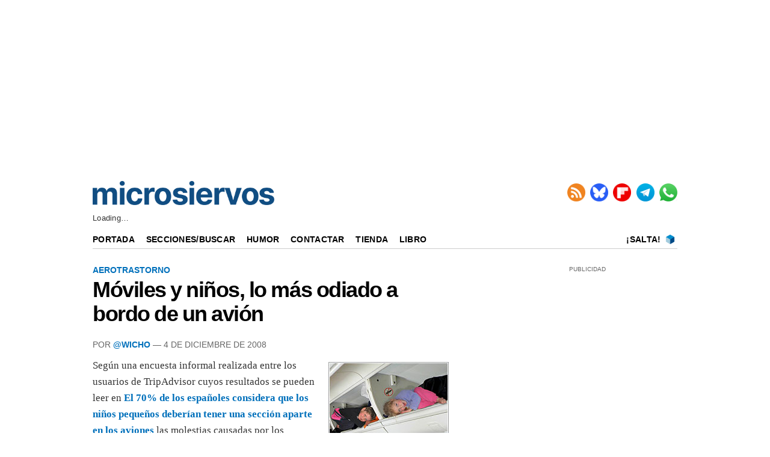

--- FILE ---
content_type: text/html; charset=UTF-8
request_url: https://www.microsiervos.com/archivo/aerotrastorno/moviles-y-ninios-odiados-a-bordo-avion.html
body_size: 5716
content:
<!DOCTYPE html>
<html lang="es-ES">


<head>
<meta charset="UTF-8">
<meta name="viewport" content="width=device-width, initial-scale=1.0">
<meta name="mobile-web-app-capable" content="yes">
<meta name="apple-mobile-web-app-capable" content="yes">

<link rel="preconnect" href="https://img.microsiervos.com" crossorigin>
<link rel="preconnect" href="https://massariuscdn.com" crossorigin>
<link rel="preload" href="https://img.microsiervos.com/blog/logo-microsiervos-2020.png" as="image" type="image/png">
<link rel="preload" href="https://img.microsiervos.com/i_fl.png" as="image" type="image/png">
<link rel="preload" href="https://img.microsiervos.com/blog/icono-rss.png" as="image" type="image/png">
<link rel="preload" href="https://img.microsiervos.com/blog/icono-flipboard.png" as="image" type="image/png">
<link rel="preload" href="https://img.microsiervos.com/blog/icono-telegram.png" as="image" type="image/png">
<link rel="preload" href="https://img.microsiervos.com/blog/icono-whatsapp.png" as="image" type="image/png">
<link rel="preload" href="https://img.microsiervos.com/favicon-16x16.png" as="image" type="image/png">


<!-- Google Tag -->
<script>
dataLayer = [{
  'content_group1': 'Wicho',
  'content_group2': 'Aerotrastorno'
}];
</script>
<!-- End Google Tag -->
<!-- Google Tag Manager -->
<script>
(function(w,d,s,l,i){w[l]=w[l]||[];w[l].push({'gtm.start':
new Date().getTime(),event:'gtm.js'});var f=d.getElementsByTagName(s)[0],
j=d.createElement(s),dl=l!='dataLayer'?'&l='+l:'';j.async=true;j.src=
'https://www.googletagmanager.com/gtm.js?id='+i+dl;f.parentNode.insertBefore(j,f);
})(window,document,'script','dataLayer','GTM-MXB2Q5Q');</script>
<!-- End Google Tag Manager -->

<link rel="icon" href="https://img.microsiervos.com/favicon.ico" type="image/x-icon" sizes="any">
<link rel="apple-touch-icon" sizes="180x180" href="https://img.microsiervos.com/apple-touch-icon.png">
<link rel="icon" type="image/png" sizes="32x32" href="https://img.microsiervos.com/favicon-32x32.png">
<link rel="icon" type="image/png" sizes="16x16" href="https://img.microsiervos.com/favicon-16x16.png">
<link rel="manifest" href="https://img.microsiervos.com/site.webmanifest">
<link rel="mask-icon" href="https://img.microsiervos.com/safari-pinned-tab.svg" color="#5bbad5">
<meta name="msapplication-TileColor" content="#dddddd">
<meta name="theme-color" content="#ffffff">

<link rel="stylesheet" href="https://img.microsiervos.com/css/microsiervos-v9.css">
<link rel="alternate" type="application/rss+xml" title="RSS" href="https://www.microsiervos.com/index.xml">




<title>Móviles y niños, lo más odiado a bordo de un avión</title>
<link rel="canonical" href="https://www.microsiervos.com/archivo/aerotrastorno/moviles-y-ninios-odiados-a-bordo-avion.html">
<meta name="description" content="Según una encuesta informal realizada entre los usuarios de TripAdvisor cuyos resultados se pueden leer en El 70% de los españoles considera que...">
<meta name="robots" content="index,follow">

<meta property="og:image" content="https://www.microsiervos.com/images/Isotipo_Microsiervos_2020_512px.png">
<meta name="twitter:image" content="https://www.microsiervos.com/images/Isotipo_Microsiervos_2020_512px.png">

<meta property="og:title" content="Móviles y niños, lo más odiado a bordo de un avión">
<meta property="og:type" content="article">
<meta property="og:url" content="https://www.microsiervos.com/archivo/aerotrastorno/moviles-y-ninios-odiados-a-bordo-avion.html">
<meta property="og:description" content="Según una encuesta informal realizada entre los usuarios de TripAdvisor cuyos resultados se pueden leer en El 70% de los españoles considera que los niños pequeños deberían tener una sección aparte en los aviones las molestias causadas por los pequeños viajeros son...">
<meta property="og:locale" content="es_ES">
<meta property="og:site_name" content="Microsiervos">
<meta property="og:updated_time" content="2008-12-04 22:14:35">
<meta name="author" content="@Wicho">
<meta property="parsely-section" content="Aerotrastorno">
<meta name="parsely-section" content="Aerotrastorno">
<meta property="parsely-tags" content="aerotrastorno">
<meta name="parsely-tags" content="aerotrastorno">
<meta name="twitter:card" content="summary_large_image">
<meta name="twitter:site" content="Microsiervos">
<meta name="twitter:title" content="Móviles y niños, lo más odiado a bordo de un avión">
<meta name="twitter:description" content="Según una encuesta informal realizada entre los usuarios de TripAdvisor cuyos resultados se pueden leer en El 70% de los españoles considera que los niños pequeños deberían tener una sección aparte en los aviones las molestias causadas por los pequeños viajeros son...">
<meta name="twitter:url" content="https://www.microsiervos.com/archivo/aerotrastorno/moviles-y-ninios-odiados-a-bordo-avion.html">






<!-- Start AdServer -->
<link rel="stylesheet" href="https://massariuscdn.com/pubs/microsiervos/index.css">

<script>
var msTag = {
               site: 'microsiervos',
               page: 'ros',
               };
</script>
<script async src="https://massariuscdn.com/pubs/Microsiervos/Microsiervos_hb_setup.js"></script>
<!-- End AdServer -->





</head>
  

<body>


<!-- /13436254/Microsiervos_ROS_Header -->
<div id='div-gpt-ad-microsiervos_ros_header' style='margin-top:2px; margin-bottom:2px;'></div>
<!-- End  -->


<!-- Google Tag Manager (noscript) -->
<noscript><iframe title="Google Tag Manager" src="https://www.googletagmanager.com/ns.html?id=GTM-MXB2Q5Q"
height="0" width="0" style="display:none;visibility:hidden"></iframe></noscript>
<!-- End Google Tag Manager (noscript) -->

<div id="header" class="header">
  <span class="logo">
    <a href="https://www.microsiervos.com/" accesskey="w" >
    <img style="aspect-ratio:302/40; width:302px; height:40px;" src="https://img.microsiervos.com/blog/logo-microsiervos-2020.png" alt="Microsiervos">
    </a>
  </span>

<div class="nav">
  <ul class="nav inline-items">
    <li><a href="https://www.microsiervos.com/index.xml"><img src="https://img.microsiervos.com/blog/icono-rss.png" style="aspect-ratio:1/1; vertical-align: top; width:30px; height:30px;" alt="RSS" title="RSS"></a></li>
    <li><a href="https://bsky.app/profile/microsiervos.com"><img src="https://img.microsiervos.com/blog/icono-bluesky.png" style="aspect-ratio:1/1; vertical-align: top; width:30px; height:30px;" alt="Bluesky" title="Bluesky"></a></li>
    <li><a href="https://flipboard.com/@microsiervos/microsiervos-232c7gu5y"><img src="https://img.microsiervos.com/blog/icono-flipboard.png" style="aspect-ratio:1/1; vertical-align: top; width:30px; height:30px;" alt="Flipboard" title="Flipboard"></a></li>
    <li><a href="https://telegram.me/microsiervos"><img src="https://img.microsiervos.com/blog/icono-telegram.png" style="aspect-ratio:1/1; vertical-align: top; width:30px; height:30px;" alt="Telegram" title="Telegram"></a></li>
    <li><a href="https://whatsapp.com/channel/0029VaXuiML1SWt49K8bg03V"><img src="https://img.microsiervos.com/blog/icono-whatsapp.png" style="aspect-ratio:1/1; vertical-align: top; width:30px; height:30px;" alt="WhatsApp" title="WhatsApp"></a></li>
  </ul>
</div>

<div class="tagline">Loading…</div>

<div class="logo-movil" style="clear:both; float:left; margin-left:2em; "><a href="https://www.microsiervos.com/"><img style="aspect-ratio:175/23; width:175px; height:23px;" src="https://img.microsiervos.com/blog/logo-microsiervos-2020.png" alt="Microsiervos"></a></div>   
   <div class="social" style="float:right;margin-right:1em; margin-left:0; ">
   <ul class="social inline-items">
     <li><a href="https://bsky.app/profile/microsiervos.com"><img src="https://img.microsiervos.com/blog/icono-bluesky.png" style="aspect-ratio:1/1; vertical-align: bottom; width:22px; height:22px;" alt="Bluesky" title="Bluesky"></a></li>
     <li><a href="https://flipboard.com/@microsiervos/microsiervos-232c7gu5y"><img src="https://img.microsiervos.com/blog/icono-flipboard.png" style="aspect-ratio:1/1; vertical-align: bottom; width:22px; height:22px;" alt="Flipboard" title="Flipboard"></a></li>
     <li><a href="https://telegram.me/microsiervos"><img src="https://img.microsiervos.com/blog/icono-telegram.png" style="aspect-ratio:1/1; vertical-align: bottom; width:22px; height:22px;" alt="Telegram" title="Telegram"></a></li>
     <li><a href="https://whatsapp.com/channel/0029VaXuiML1SWt49K8bg03V"><img src="https://img.microsiervos.com/blog/icono-whatsapp.png" style="aspect-ratio:1/1; vertical-align: bottom; width:22px; height:22px;" alt="WhatsApp" title="WhatsApp"></a></li>
   </ul>
</div>
 
<hr>
 
<div class="nav-desk" style="vertical-align:baseline;">
  <a href="https://www.microsiervos.com/">Portada</a>
  <a href="https://www.microsiervos.com/archivos.html">Secciones/Buscar</a>
  <a href="https://wtf.microsiervos.com/">Humor</a> 
  <a href="https://www.microsiervos.com/contacto.html">Contactar</a> 
  <a href="https://www.microsiervos.com/seleccion/">Tienda</a>
  <a href="https://www.microsiervos.com/libro/">Libro</a>
  <span style="float:right; margin-right:0em;">
  <a style="padding: 0 0.25em 0 0;" href="https://www.microsiervos.com/salta.html" accesskey="s">¡Salta!</a> <a style="padding: 0 0.25em 0 0;" href="https://www.microsiervos.com/salta.html"><img style="aspect-ratio:1/1; vertical-align: text-bottom; width:16px; height:16px;" src="https://img.microsiervos.com/favicon-16x16.png" alt="¡Salta!"></a> 
  </span>
</div>

<div class="nav-movil" style="float:left;margin-left:1em;">
  <a href="https://www.microsiervos.com/archivos.html">Buscar</a> 
  <a href="https://wtf.microsiervos.com/">Humor</a> 
  <a href="https://www.microsiervos.com/seleccion/">Tienda</a>
  <a href="https://www.microsiervos.com/libro/">Libro</a>
</div>
<br>

</div>


<div id="container">
<div id="columna-post">

<div class="articulo">
            
<div class="tags">




<a href="https://www.microsiervos.com/archivo/aerotrastorno/">Aerotrastorno</a>
</div>


<article>
<div class="title">
<h1><span><a href="https://www.microsiervos.com/archivo/aerotrastorno/moviles-y-ninios-odiados-a-bordo-avion.html" tabindex="0">Móviles y niños, lo más odiado a bordo de un avión</a></span></h1></div>

<div class="autor">
Por <a href="https://wicho.bsky.social/">@Wicho</a> —  4 de Diciembre de 2008

</div>


<p><a href="http://www.flickr.com/photos/ma1974/344683989/" title="Airplane Interior en Flickr: ¡Intercambio de fotos!"><img loading="lazy" src="https://img.microsiervos.com/aerotrastorno/NiniosAvion.jpg" height="305" width="200" border="0" align="right" hspace="8" vspace="8" alt="Niños en los maleteros por Ma1974" title="Airplane Interior (CC) Ma1974" /></a>Según una encuesta informal realizada entre los usuarios de TripAdvisor cuyos resultados se pueden leer en <a href="http://www.tripadvisor.es/PressCenter-i25-c1-Press_Releases.html" title="Comunicados de prensa - TripAdvisor"><strong>El 70% de los españoles considera que los niños pequeños deberían tener una sección aparte en los aviones</strong></a> las molestias causadas por los pequeños viajeros son una de las peores cosas que se puede encontrar uno a bordo de un avión, aunque no la única, ya que también parecen molestarles bastante las patadas en la parte trasera de los asientos, los pasajeros que reclinan sus asientos bruscamente, las personas que hablan demasiado alto por sus móviles, y los pasajeros que bloquean los pasillos y tardan demasiado en guardar su equipaje.</p>

<p>En realidad el titular no es muy exacto, ya que sería el 70% de los cerca de 500 usuarios que participaron en la encuesta, lo que sin ser matemático me parece una muestra muy pequeña como para poder extrapolar el resultado a toda la población, pero ciertamente puedo sentirme identificado con lo que dicen estos usuarios, y seguro que no soy el único, aunque dudo que las aerolíneas lleguen nunca a acotar zonas especiales en los aviones.</p>

<p>De todos modos, a veces son peores los padres que los hijos: Recuerdo un vuelo este verano en el que un señor que iba con el que supongo que era su hijo no paraba de moverse por la cabina, de sentarse y levantarse, de ir de una ventanilla a otra... Hasta que una de las azafatas le dijo que se tenía que quedar sentado.</p>

<p>Y hasta un 73% de estas personas se muestran contrarias a que se permita el uso de teléfonos móviles en vuelo, aunque a la mayoría no les importaría nada poder usar WiFi a bordo... siempre que fuera sin pagar.</p>

<p>En esta línea, es curioso que el servicio <a href="https://es.wikipedia.org/wiki/WiFi" title="Wi-Fi - Wikipedia, la enciclopedia libre">WiFi</a> de <a href="https://en.wikipedia.org/wiki/Virgin_America" title="Virgin America - Wikipedia, the free encyclopedia">Virgin America</a>, basado en la tecnología de <a href="https://en.wikipedia.org/wiki/Aircell" title="Aircell - Wikipedia, the free encyclopedia">Aircell</a>, y que según se puede leer en <a href="http://www.macworld.com/article/137016/2008/11/inflight_wifi.html?lsrc=rss_main" title="Virgin&#039;s in-flight Wi-Fi coming Monday | Macworld"><strong>Virgin's in-flight Wi-Fi coming Monday</strong></a> empezó a funcionar esta semana, no vaya a estar filtrado ni por contenidos ni por aplicaciones <em>salvo en el caso de la telefonía sobre IP</em>, cuyo uso no estará permitido.</p>

<p>Tampoco será un servicio gratuito, con unos precios de $9,95 dólares para vuelos de hasta tres horas y de  $12,95 dólares para vuelos más largos, aunque hasta que en los aviones empiecen a aparecer enchufes en los que conectar los portátiles lo de usarlos con WiFi durante más de tres horas suena más bien a ciencia ficción.</p>

<p>Los usuarios de TripAdvisor también han escogido su aeropuerto favorito, que ha resultado ser <a href="https://es.wikipedia.org/wiki/Aeropuerto_de_Barajas" title="Aeropuerto de Madrid-Barajas - Wikipedia, la enciclopedia libre">Barajas</a>, y sus aerolíneas peor valoradas, <a href="https://es.wikipedia.org/wiki/Ryanair" title="Ryanair - Wikipedia, la enciclopedia libre">Ryanair</a> e <a href="https://es.wikipedia.org/wiki/Iberia_L.A.E." title="Iberia L.A.E. - Wikipedia, la enciclopedia libre">Iberia</a>.</p>

<p><strong>Anotaciones relacionadas:</strong></p>

<ul>
<li><a href="https://www.microsiervos.com/archivo/tecnologia/europa-aprueba-uso-moviles-en-vuelo.html">Europa aprueba el uso de teléfonos móviles en los aviones en vuelo</a></li>
<li><a href="https://www.microsiervos.com/archivo/tecnologia/dinero-anti-interferencias.html" title="Dinero anti-interferencias | Microsiervos  (Tecnología)">Dinero anti-interferencias</a></li>
</ul>


</article>



<div class="compartir-post">

<p class="social-icons-text">Compartir / Conversar</p>
 
<a href="https://share.flipboard.com/bookmarklet/popout?v=2&amp;url=https://www.microsiervos.com/archivo/aerotrastorno/moviles-y-ninios-odiados-a-bordo-avion.html"><img class="light-rounded-icons" loading="lazy" src="https://img.microsiervos.com/i_fl.png" style="width:48px; height:48px;" alt="Compartir en Flipboard" title="Compartir en Flipboard"></a> 

<a href="https://bsky.app/intent/compose?text=Móviles%20y%20niños,%20lo%20más%20odiado%20a%20bordo%20de%20un%20avión+%7C+%23aerotrastorno%20%7C%20por%20@wicho.bsky.social%20https://www.microsiervos.com/archivo/aerotrastorno/moviles-y-ninios-odiados-a-bordo-avion.html" aria-label="Publicar en Bluesky"><img class="light-rounded-icons" loading="lazy" src="https://img.microsiervos.com/i-bluesky.png" style="width:48px; height:48px;" alt="Publicar en Bluesky" title="Publicar en Bluesky"></a>

</div>
</div>



<!-- Start AdServer -->
<!-- /13436254/Microsiervos_ROS_Incontent_BTF -->
<div id='div-gpt-ad-1571211757462-0'></div>
<!-- End AdServer -->
<br><hr>

<!-- Microsiervos BOX -->
<div id="columna-derecha">
<div class='pb-tag'>PUBLICIDAD</div>
<!-- Start AdServer -->
<!-- /13436254/Microsiervos_ROS_MPU_HPA_ATF -->
<div id='div-gpt-ad-1571211696150-0'></div>
<!-- End AdServer -->
<br><div class="top5">









<p style="text-align:center; margin:0; font-style: normal; font-weight: 400; font-variant-caps: normal; text-transform: none;">PATROCINADORES</p>

<a href="https://gestiondecuenta.eu/aff.php?aff=6807&especial=hosting" rel="sponsored"><img src="https://serv1.raiolanetworks.es/banners/SSD/300x250_Hosting_SSD.jpg" style="aspect-ratio:300/250; width:100%;" alt="Raiola Networks"/></a>

<hr>

<p>Lo más visto recientemente</p>

  <ol>
  <li><a href="https://www.microsiervos.com/archivo/curiosidades/epoca-escasez-de-ram.html">Llega la época de la escasez de RAM</a></li>  
  <li><a href="https://www.microsiervos.com/archivo/internet/navegar-internet-1994-menus-texto-experiencia-primera-mano.html">Cómo era navegar por internet en 1994 a través de menús de texto, en una experiencia de primera mano</a></li>  
  <li><a href="https://www.microsiervos.com/archivo/internet/apagon-tecnico-silencio-informativo-desconexion-iran-de-internet.html">Del apagón técnico al silencio informativo: cómo ha sido la desconexión de Irán de Internet</a></li>  
  <li><a href="https://www.microsiervos.com/archivo/ordenadores/folleto-tecnico-cray-1-supercomputadora-1977.html">El folleto técnico del Cray-1: la supercomputadora de 1977 que alucinaba a los informáticos</a></li>  
  <li><a href="https://www.microsiervos.com/archivo/espacio/artemisa-ii-primera-mison-tripulada-nasa-luna-50-anos.html">La NASA intentará lanzar su primera misión tripulada «a la Luna» en más de 50 años el mes que viene</a></li>  
  </ol>

<p>¿Interesante? No te pierdas…</p>

<p style="display:flex; align-items:center; gap:.5em;">
  <span style="font-size:300%; line-height:1;">&#x1F449;</span>
  <a href="https://www.microsiervos.com/archivo/top100/">
    Las 100 anotaciones más populares recientemente
  </a>
</p>

</div>
</div>
<!-- end Microsiervos BOX -->


</div>
</div>

<div id="pre-footer"><div class="pagination" style="float:left;"><ul><li><a href="https://www.microsiervos.com/archivo/mundoreal/sobreseimiento-spanishare.html" title="Anotación posterior" accesskey="a">&larr; Posterior</a></li></ul></div><div class="pagination" style="float:right;"><ul><li><a href="https://www.microsiervos.com/archivo/internet/que-es-no-comercial.html" title="Anotación anterior" accesskey="d">&nbsp;Anterior &rarr;</a></li>
</ul>
</div></div>
<footer>
<div id="footer" class="footer">
<p><a href="https://www.microsiervos.com/"><img style="aspect-ratio:175/23; width:175px; height:23px;" loading="lazy" src="https://img.microsiervos.com/blog/logo-microsiervos-2020.png" alt="Microsiervos"></a></p>
<p><a href="https://www.microsiervos.com/archivo/general/acerca-de-microsiervos.html">Acerca de Microsiervos</a> • 
<a href="https://www.microsiervos.com/libro/">Libro</a> • 
<a href="https://www.microsiervos.com/contacto.html">Contactar</a> • 
<a href="https://www.microsiervos.com/boletin/">Boletín/Newsletter/Correo</a> • 
<a href="https://www.microsiervos.com/publicidad/">Publicidad</a> • 
<a href="https://www.microsiervos.com/archivo/general/aviso-legal.html">Legal</a> • 
<a href="#" onclick="window.__tcfapi('displayConsentUi', 2, function() {}); return false;">Privacidad y Cookies</a></p>
</div>
</footer>




<script defer src="https://static.cloudflareinsights.com/beacon.min.js/vcd15cbe7772f49c399c6a5babf22c1241717689176015" integrity="sha512-ZpsOmlRQV6y907TI0dKBHq9Md29nnaEIPlkf84rnaERnq6zvWvPUqr2ft8M1aS28oN72PdrCzSjY4U6VaAw1EQ==" data-cf-beacon='{"version":"2024.11.0","token":"c508d9a761c54362b338d83dafa9358e","r":1,"server_timing":{"name":{"cfCacheStatus":true,"cfEdge":true,"cfExtPri":true,"cfL4":true,"cfOrigin":true,"cfSpeedBrain":true},"location_startswith":null}}' crossorigin="anonymous"></script>
</body>
</html>
